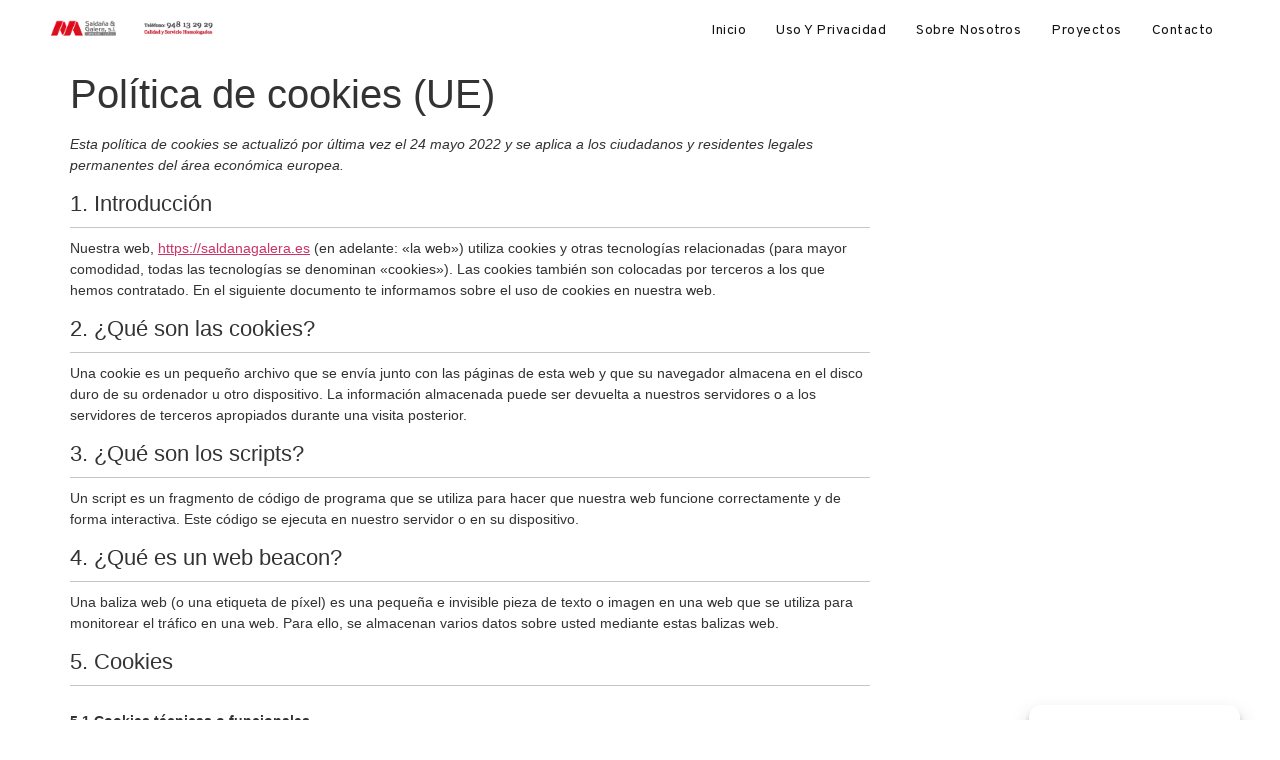

--- FILE ---
content_type: text/html; charset=UTF-8
request_url: https://saldanagalera.es/politica-de-cookies-ue/
body_size: 14837
content:
<!doctype html>
<html dir="ltr" lang="es" prefix="og: https://ogp.me/ns#">
<head>
	<meta charset="UTF-8">
	<meta name="viewport" content="width=device-width, initial-scale=1">
	<link rel="profile" href="https://gmpg.org/xfn/11">
	
		<!-- All in One SEO 4.6.8.1 - aioseo.com -->
		<meta name="robots" content="max-image-preview:large" />
		<link rel="canonical" href="https://saldanagalera.es/politica-de-cookies-ue/" />
		<meta name="generator" content="All in One SEO (AIOSEO) 4.6.8.1" />
		<meta property="og:locale" content="es_ES" />
		<meta property="og:site_name" content="Saldaña y Galera. Carpintería de aluminio; ventanas, puertas, cerramientos, locales comerciales, fachadas, cerramiento de balcones y mamparas de aluminio - Saldaña y Galera. Carpintería de aluminio, carpintería metálica, ventanas y puertas de aluminio en Pamplona, Navarra" />
		<meta property="og:type" content="article" />
		<meta property="og:title" content="Política de cookies (UE) - Saldaña y Galera. Carpintería de aluminio; ventanas, puertas, cerramientos, locales comerciales, fachadas, cerramiento de balcones y mamparas de aluminio" />
		<meta property="og:url" content="https://saldanagalera.es/politica-de-cookies-ue/" />
		<meta property="og:image" content="https://saldanagalera.es/wp-content/uploads/2023/08/logo_saldana.png" />
		<meta property="og:image:secure_url" content="https://saldanagalera.es/wp-content/uploads/2023/08/logo_saldana.png" />
		<meta property="og:image:width" content="853" />
		<meta property="og:image:height" content="115" />
		<meta property="article:published_time" content="2022-05-24T11:36:53+00:00" />
		<meta property="article:modified_time" content="2022-05-24T11:36:53+00:00" />
		<meta name="twitter:card" content="summary_large_image" />
		<meta name="twitter:title" content="Política de cookies (UE) - Saldaña y Galera. Carpintería de aluminio; ventanas, puertas, cerramientos, locales comerciales, fachadas, cerramiento de balcones y mamparas de aluminio" />
		<meta name="twitter:image" content="https://saldanagalera.es/wp-content/uploads/2023/08/logo_saldana.png" />
		<script type="application/ld+json" class="aioseo-schema">
			{"@context":"https:\/\/schema.org","@graph":[{"@type":"BreadcrumbList","@id":"https:\/\/saldanagalera.es\/politica-de-cookies-ue\/#breadcrumblist","itemListElement":[{"@type":"ListItem","@id":"https:\/\/saldanagalera.es\/#listItem","position":1,"name":"Hogar","item":"https:\/\/saldanagalera.es\/","nextItem":"https:\/\/saldanagalera.es\/politica-de-cookies-ue\/#listItem"},{"@type":"ListItem","@id":"https:\/\/saldanagalera.es\/politica-de-cookies-ue\/#listItem","position":2,"name":"Pol\u00edtica de cookies (UE)","previousItem":"https:\/\/saldanagalera.es\/#listItem"}]},{"@type":"Organization","@id":"https:\/\/saldanagalera.es\/#organization","name":"Salda\u00f1a y Galera. Carpinter\u00eda de aluminio; ventanas, puertas, cerramientos, locales comerciales, fachadas, cerramiento de balcones y mamparas de aluminio","description":"Salda\u00f1a y Galera. Carpinter\u00eda de aluminio, carpinter\u00eda met\u00e1lica, ventanas y puertas de aluminio en Pamplona, Navarra","url":"https:\/\/saldanagalera.es\/","logo":{"@type":"ImageObject","url":"https:\/\/saldanagalera.es\/wp-content\/uploads\/2023\/08\/logo_saldana.png","@id":"https:\/\/saldanagalera.es\/politica-de-cookies-ue\/#organizationLogo","width":853,"height":115},"image":{"@id":"https:\/\/saldanagalera.es\/politica-de-cookies-ue\/#organizationLogo"}},{"@type":"WebPage","@id":"https:\/\/saldanagalera.es\/politica-de-cookies-ue\/#webpage","url":"https:\/\/saldanagalera.es\/politica-de-cookies-ue\/","name":"Pol\u00edtica de cookies (UE) - Salda\u00f1a y Galera. Carpinter\u00eda de aluminio; ventanas, puertas, cerramientos, locales comerciales, fachadas, cerramiento de balcones y mamparas de aluminio","inLanguage":"es-ES","isPartOf":{"@id":"https:\/\/saldanagalera.es\/#website"},"breadcrumb":{"@id":"https:\/\/saldanagalera.es\/politica-de-cookies-ue\/#breadcrumblist"},"datePublished":"2022-05-24T11:36:53+00:00","dateModified":"2022-05-24T11:36:53+00:00"},{"@type":"WebSite","@id":"https:\/\/saldanagalera.es\/#website","url":"https:\/\/saldanagalera.es\/","name":"Salda\u00f1a y Galera. Carpinter\u00eda de aluminio; ventanas, puertas, cerramientos, locales comerciales, fachadas, cerramiento de balcones y mamparas de aluminio","description":"Salda\u00f1a y Galera. Carpinter\u00eda de aluminio, carpinter\u00eda met\u00e1lica, ventanas y puertas de aluminio en Pamplona, Navarra","inLanguage":"es-ES","publisher":{"@id":"https:\/\/saldanagalera.es\/#organization"}}]}
		</script>
		<!-- All in One SEO -->


	<!-- This site is optimized with the Yoast SEO plugin v18.9 - https://yoast.com/wordpress/plugins/seo/ -->
	<title>Política de cookies (UE) - Saldaña y Galera. Carpintería de aluminio; ventanas, puertas, cerramientos, locales comerciales, fachadas, cerramiento de balcones y mamparas de aluminio</title>
	<link rel="canonical" href="https://saldanagalera.es/politica-de-cookies-ue/" />
	<meta property="og:locale" content="es_ES" />
	<meta property="og:type" content="article" />
	<meta property="og:title" content="Política de cookies (UE) - Saldaña y Galera. Carpintería de aluminio; ventanas, puertas, cerramientos, locales comerciales, fachadas, cerramiento de balcones y mamparas de aluminio" />
	<meta property="og:url" content="https://saldanagalera.es/politica-de-cookies-ue/" />
	<meta property="og:site_name" content="Saldaña y Galera. Carpintería de aluminio; ventanas, puertas, cerramientos, locales comerciales, fachadas, cerramiento de balcones y mamparas de aluminio" />
	<meta name="twitter:card" content="summary" />
	<script type="application/ld+json" class="yoast-schema-graph">{"@context":"https://schema.org","@graph":[{"@type":"WebSite","@id":"https://saldanagalera.es/#website","url":"https://saldanagalera.es/","name":"Saldaña y Galera. Carpintería de aluminio; ventanas, puertas, cerramientos, locales comerciales, fachadas, cerramiento de balcones y mamparas de aluminio","description":"Saldaña y Galera. Carpintería de aluminio, carpintería metálica, ventanas y puertas de aluminio en Pamplona, Navarra","potentialAction":[{"@type":"SearchAction","target":{"@type":"EntryPoint","urlTemplate":"https://saldanagalera.es/?s={search_term_string}"},"query-input":"required name=search_term_string"}],"inLanguage":"es"},{"@type":"WebPage","@id":"https://saldanagalera.es/politica-de-cookies-ue/#webpage","url":"https://saldanagalera.es/politica-de-cookies-ue/","name":"Política de cookies (UE) - Saldaña y Galera. Carpintería de aluminio; ventanas, puertas, cerramientos, locales comerciales, fachadas, cerramiento de balcones y mamparas de aluminio","isPartOf":{"@id":"https://saldanagalera.es/#website"},"datePublished":"2022-05-24T11:36:53+00:00","dateModified":"2022-05-24T11:36:53+00:00","breadcrumb":{"@id":"https://saldanagalera.es/politica-de-cookies-ue/#breadcrumb"},"inLanguage":"es","potentialAction":[{"@type":"ReadAction","target":["https://saldanagalera.es/politica-de-cookies-ue/"]}]},{"@type":"BreadcrumbList","@id":"https://saldanagalera.es/politica-de-cookies-ue/#breadcrumb","itemListElement":[{"@type":"ListItem","position":1,"name":"Portada","item":"https://saldanagalera.es/"},{"@type":"ListItem","position":2,"name":"Política de cookies (UE)"}]}]}</script>
	<!-- / Yoast SEO plugin. -->


<link rel='dns-prefetch' href='//s.w.org' />
<link rel="alternate" type="application/rss+xml" title="Saldaña y Galera. Carpintería de aluminio; ventanas, puertas, cerramientos, locales comerciales, fachadas, cerramiento de balcones y mamparas de aluminio &raquo; Feed" href="https://saldanagalera.es/feed/" />
<link rel="alternate" type="application/rss+xml" title="Saldaña y Galera. Carpintería de aluminio; ventanas, puertas, cerramientos, locales comerciales, fachadas, cerramiento de balcones y mamparas de aluminio &raquo; Feed de los comentarios" href="https://saldanagalera.es/comments/feed/" />
<script>
window._wpemojiSettings = {"baseUrl":"https:\/\/s.w.org\/images\/core\/emoji\/13.1.0\/72x72\/","ext":".png","svgUrl":"https:\/\/s.w.org\/images\/core\/emoji\/13.1.0\/svg\/","svgExt":".svg","source":{"concatemoji":"https:\/\/saldanagalera.es\/wp-includes\/js\/wp-emoji-release.min.js?ver=5.9.12"}};
/*! This file is auto-generated */
!function(e,a,t){var n,r,o,i=a.createElement("canvas"),p=i.getContext&&i.getContext("2d");function s(e,t){var a=String.fromCharCode;p.clearRect(0,0,i.width,i.height),p.fillText(a.apply(this,e),0,0);e=i.toDataURL();return p.clearRect(0,0,i.width,i.height),p.fillText(a.apply(this,t),0,0),e===i.toDataURL()}function c(e){var t=a.createElement("script");t.src=e,t.defer=t.type="text/javascript",a.getElementsByTagName("head")[0].appendChild(t)}for(o=Array("flag","emoji"),t.supports={everything:!0,everythingExceptFlag:!0},r=0;r<o.length;r++)t.supports[o[r]]=function(e){if(!p||!p.fillText)return!1;switch(p.textBaseline="top",p.font="600 32px Arial",e){case"flag":return s([127987,65039,8205,9895,65039],[127987,65039,8203,9895,65039])?!1:!s([55356,56826,55356,56819],[55356,56826,8203,55356,56819])&&!s([55356,57332,56128,56423,56128,56418,56128,56421,56128,56430,56128,56423,56128,56447],[55356,57332,8203,56128,56423,8203,56128,56418,8203,56128,56421,8203,56128,56430,8203,56128,56423,8203,56128,56447]);case"emoji":return!s([10084,65039,8205,55357,56613],[10084,65039,8203,55357,56613])}return!1}(o[r]),t.supports.everything=t.supports.everything&&t.supports[o[r]],"flag"!==o[r]&&(t.supports.everythingExceptFlag=t.supports.everythingExceptFlag&&t.supports[o[r]]);t.supports.everythingExceptFlag=t.supports.everythingExceptFlag&&!t.supports.flag,t.DOMReady=!1,t.readyCallback=function(){t.DOMReady=!0},t.supports.everything||(n=function(){t.readyCallback()},a.addEventListener?(a.addEventListener("DOMContentLoaded",n,!1),e.addEventListener("load",n,!1)):(e.attachEvent("onload",n),a.attachEvent("onreadystatechange",function(){"complete"===a.readyState&&t.readyCallback()})),(n=t.source||{}).concatemoji?c(n.concatemoji):n.wpemoji&&n.twemoji&&(c(n.twemoji),c(n.wpemoji)))}(window,document,window._wpemojiSettings);
</script>
<style>
img.wp-smiley,
img.emoji {
	display: inline !important;
	border: none !important;
	box-shadow: none !important;
	height: 1em !important;
	width: 1em !important;
	margin: 0 0.07em !important;
	vertical-align: -0.1em !important;
	background: none !important;
	padding: 0 !important;
}
</style>
	<link rel='stylesheet' id='wp-block-library-css'  href='https://saldanagalera.es/wp-includes/css/dist/block-library/style.min.css?ver=5.9.12' media='all' />
<style id='global-styles-inline-css'>
body{--wp--preset--color--black: #000000;--wp--preset--color--cyan-bluish-gray: #abb8c3;--wp--preset--color--white: #ffffff;--wp--preset--color--pale-pink: #f78da7;--wp--preset--color--vivid-red: #cf2e2e;--wp--preset--color--luminous-vivid-orange: #ff6900;--wp--preset--color--luminous-vivid-amber: #fcb900;--wp--preset--color--light-green-cyan: #7bdcb5;--wp--preset--color--vivid-green-cyan: #00d084;--wp--preset--color--pale-cyan-blue: #8ed1fc;--wp--preset--color--vivid-cyan-blue: #0693e3;--wp--preset--color--vivid-purple: #9b51e0;--wp--preset--gradient--vivid-cyan-blue-to-vivid-purple: linear-gradient(135deg,rgba(6,147,227,1) 0%,rgb(155,81,224) 100%);--wp--preset--gradient--light-green-cyan-to-vivid-green-cyan: linear-gradient(135deg,rgb(122,220,180) 0%,rgb(0,208,130) 100%);--wp--preset--gradient--luminous-vivid-amber-to-luminous-vivid-orange: linear-gradient(135deg,rgba(252,185,0,1) 0%,rgba(255,105,0,1) 100%);--wp--preset--gradient--luminous-vivid-orange-to-vivid-red: linear-gradient(135deg,rgba(255,105,0,1) 0%,rgb(207,46,46) 100%);--wp--preset--gradient--very-light-gray-to-cyan-bluish-gray: linear-gradient(135deg,rgb(238,238,238) 0%,rgb(169,184,195) 100%);--wp--preset--gradient--cool-to-warm-spectrum: linear-gradient(135deg,rgb(74,234,220) 0%,rgb(151,120,209) 20%,rgb(207,42,186) 40%,rgb(238,44,130) 60%,rgb(251,105,98) 80%,rgb(254,248,76) 100%);--wp--preset--gradient--blush-light-purple: linear-gradient(135deg,rgb(255,206,236) 0%,rgb(152,150,240) 100%);--wp--preset--gradient--blush-bordeaux: linear-gradient(135deg,rgb(254,205,165) 0%,rgb(254,45,45) 50%,rgb(107,0,62) 100%);--wp--preset--gradient--luminous-dusk: linear-gradient(135deg,rgb(255,203,112) 0%,rgb(199,81,192) 50%,rgb(65,88,208) 100%);--wp--preset--gradient--pale-ocean: linear-gradient(135deg,rgb(255,245,203) 0%,rgb(182,227,212) 50%,rgb(51,167,181) 100%);--wp--preset--gradient--electric-grass: linear-gradient(135deg,rgb(202,248,128) 0%,rgb(113,206,126) 100%);--wp--preset--gradient--midnight: linear-gradient(135deg,rgb(2,3,129) 0%,rgb(40,116,252) 100%);--wp--preset--duotone--dark-grayscale: url('#wp-duotone-dark-grayscale');--wp--preset--duotone--grayscale: url('#wp-duotone-grayscale');--wp--preset--duotone--purple-yellow: url('#wp-duotone-purple-yellow');--wp--preset--duotone--blue-red: url('#wp-duotone-blue-red');--wp--preset--duotone--midnight: url('#wp-duotone-midnight');--wp--preset--duotone--magenta-yellow: url('#wp-duotone-magenta-yellow');--wp--preset--duotone--purple-green: url('#wp-duotone-purple-green');--wp--preset--duotone--blue-orange: url('#wp-duotone-blue-orange');--wp--preset--font-size--small: 13px;--wp--preset--font-size--medium: 20px;--wp--preset--font-size--large: 36px;--wp--preset--font-size--x-large: 42px;}.has-black-color{color: var(--wp--preset--color--black) !important;}.has-cyan-bluish-gray-color{color: var(--wp--preset--color--cyan-bluish-gray) !important;}.has-white-color{color: var(--wp--preset--color--white) !important;}.has-pale-pink-color{color: var(--wp--preset--color--pale-pink) !important;}.has-vivid-red-color{color: var(--wp--preset--color--vivid-red) !important;}.has-luminous-vivid-orange-color{color: var(--wp--preset--color--luminous-vivid-orange) !important;}.has-luminous-vivid-amber-color{color: var(--wp--preset--color--luminous-vivid-amber) !important;}.has-light-green-cyan-color{color: var(--wp--preset--color--light-green-cyan) !important;}.has-vivid-green-cyan-color{color: var(--wp--preset--color--vivid-green-cyan) !important;}.has-pale-cyan-blue-color{color: var(--wp--preset--color--pale-cyan-blue) !important;}.has-vivid-cyan-blue-color{color: var(--wp--preset--color--vivid-cyan-blue) !important;}.has-vivid-purple-color{color: var(--wp--preset--color--vivid-purple) !important;}.has-black-background-color{background-color: var(--wp--preset--color--black) !important;}.has-cyan-bluish-gray-background-color{background-color: var(--wp--preset--color--cyan-bluish-gray) !important;}.has-white-background-color{background-color: var(--wp--preset--color--white) !important;}.has-pale-pink-background-color{background-color: var(--wp--preset--color--pale-pink) !important;}.has-vivid-red-background-color{background-color: var(--wp--preset--color--vivid-red) !important;}.has-luminous-vivid-orange-background-color{background-color: var(--wp--preset--color--luminous-vivid-orange) !important;}.has-luminous-vivid-amber-background-color{background-color: var(--wp--preset--color--luminous-vivid-amber) !important;}.has-light-green-cyan-background-color{background-color: var(--wp--preset--color--light-green-cyan) !important;}.has-vivid-green-cyan-background-color{background-color: var(--wp--preset--color--vivid-green-cyan) !important;}.has-pale-cyan-blue-background-color{background-color: var(--wp--preset--color--pale-cyan-blue) !important;}.has-vivid-cyan-blue-background-color{background-color: var(--wp--preset--color--vivid-cyan-blue) !important;}.has-vivid-purple-background-color{background-color: var(--wp--preset--color--vivid-purple) !important;}.has-black-border-color{border-color: var(--wp--preset--color--black) !important;}.has-cyan-bluish-gray-border-color{border-color: var(--wp--preset--color--cyan-bluish-gray) !important;}.has-white-border-color{border-color: var(--wp--preset--color--white) !important;}.has-pale-pink-border-color{border-color: var(--wp--preset--color--pale-pink) !important;}.has-vivid-red-border-color{border-color: var(--wp--preset--color--vivid-red) !important;}.has-luminous-vivid-orange-border-color{border-color: var(--wp--preset--color--luminous-vivid-orange) !important;}.has-luminous-vivid-amber-border-color{border-color: var(--wp--preset--color--luminous-vivid-amber) !important;}.has-light-green-cyan-border-color{border-color: var(--wp--preset--color--light-green-cyan) !important;}.has-vivid-green-cyan-border-color{border-color: var(--wp--preset--color--vivid-green-cyan) !important;}.has-pale-cyan-blue-border-color{border-color: var(--wp--preset--color--pale-cyan-blue) !important;}.has-vivid-cyan-blue-border-color{border-color: var(--wp--preset--color--vivid-cyan-blue) !important;}.has-vivid-purple-border-color{border-color: var(--wp--preset--color--vivid-purple) !important;}.has-vivid-cyan-blue-to-vivid-purple-gradient-background{background: var(--wp--preset--gradient--vivid-cyan-blue-to-vivid-purple) !important;}.has-light-green-cyan-to-vivid-green-cyan-gradient-background{background: var(--wp--preset--gradient--light-green-cyan-to-vivid-green-cyan) !important;}.has-luminous-vivid-amber-to-luminous-vivid-orange-gradient-background{background: var(--wp--preset--gradient--luminous-vivid-amber-to-luminous-vivid-orange) !important;}.has-luminous-vivid-orange-to-vivid-red-gradient-background{background: var(--wp--preset--gradient--luminous-vivid-orange-to-vivid-red) !important;}.has-very-light-gray-to-cyan-bluish-gray-gradient-background{background: var(--wp--preset--gradient--very-light-gray-to-cyan-bluish-gray) !important;}.has-cool-to-warm-spectrum-gradient-background{background: var(--wp--preset--gradient--cool-to-warm-spectrum) !important;}.has-blush-light-purple-gradient-background{background: var(--wp--preset--gradient--blush-light-purple) !important;}.has-blush-bordeaux-gradient-background{background: var(--wp--preset--gradient--blush-bordeaux) !important;}.has-luminous-dusk-gradient-background{background: var(--wp--preset--gradient--luminous-dusk) !important;}.has-pale-ocean-gradient-background{background: var(--wp--preset--gradient--pale-ocean) !important;}.has-electric-grass-gradient-background{background: var(--wp--preset--gradient--electric-grass) !important;}.has-midnight-gradient-background{background: var(--wp--preset--gradient--midnight) !important;}.has-small-font-size{font-size: var(--wp--preset--font-size--small) !important;}.has-medium-font-size{font-size: var(--wp--preset--font-size--medium) !important;}.has-large-font-size{font-size: var(--wp--preset--font-size--large) !important;}.has-x-large-font-size{font-size: var(--wp--preset--font-size--x-large) !important;}
</style>
<link rel='stylesheet' id='cmplz-document-css'  href='https://saldanagalera.es/wp-content/plugins/complianz-gdpr/assets/css/document.min.css?ver=6.1.6.1' media='all' />
<link rel='stylesheet' id='cmplz-general-css'  href='https://saldanagalera.es/wp-content/plugins/complianz-gdpr/assets/css/cookieblocker.min.css?ver=6.1.6.1' media='all' />
<link rel='stylesheet' id='hello-elementor-css'  href='https://saldanagalera.es/wp-content/themes/hello-elementor/style.min.css?ver=2.8.1' media='all' />
<link rel='stylesheet' id='hello-elementor-theme-style-css'  href='https://saldanagalera.es/wp-content/themes/hello-elementor/theme.min.css?ver=2.8.1' media='all' />
<link rel='stylesheet' id='elementor-frontend-css'  href='https://saldanagalera.es/wp-content/plugins/elementor/assets/css/frontend-lite.min.css?ver=3.15.3' media='all' />
<link rel='stylesheet' id='elementor-post-833-css'  href='https://saldanagalera.es/wp-content/uploads/elementor/css/post-833.css?ver=1723624650' media='all' />
<link rel='stylesheet' id='google-fonts-1-css'  href='https://fonts.googleapis.com/css?family=Overpass%3A100%2C100italic%2C200%2C200italic%2C300%2C300italic%2C400%2C400italic%2C500%2C500italic%2C600%2C600italic%2C700%2C700italic%2C800%2C800italic%2C900%2C900italic%7COvo%3A100%2C100italic%2C200%2C200italic%2C300%2C300italic%2C400%2C400italic%2C500%2C500italic%2C600%2C600italic%2C700%2C700italic%2C800%2C800italic%2C900%2C900italic%7CPoppins%3A100%2C100italic%2C200%2C200italic%2C300%2C300italic%2C400%2C400italic%2C500%2C500italic%2C600%2C600italic%2C700%2C700italic%2C800%2C800italic%2C900%2C900italic%7CPadauk%3A100%2C100italic%2C200%2C200italic%2C300%2C300italic%2C400%2C400italic%2C500%2C500italic%2C600%2C600italic%2C700%2C700italic%2C800%2C800italic%2C900%2C900italic&#038;display=swap&#038;ver=5.9.12' media='all' />
<link rel="preconnect" href="https://fonts.gstatic.com/" crossorigin><script src='https://saldanagalera.es/wp-content/plugins/google-analytics-for-wordpress/assets/js/frontend-gtag.min.js?ver=9.11.1' id='monsterinsights-frontend-script-js'></script>
<script data-cfasync="false" data-wpfc-render="false" id='monsterinsights-frontend-script-js-extra'>var monsterinsights_frontend = {"js_events_tracking":"true","download_extensions":"doc,pdf,ppt,zip,xls,docx,pptx,xlsx","inbound_paths":"[{\"path\":\"\\\/go\\\/\",\"label\":\"affiliate\"},{\"path\":\"\\\/recommend\\\/\",\"label\":\"affiliate\"}]","home_url":"https:\/\/saldanagalera.es","hash_tracking":"false","v4_id":"G-TRTQNJT0L7"};</script>
<script src='https://saldanagalera.es/wp-includes/js/jquery/jquery.min.js?ver=3.6.0' id='jquery-core-js'></script>
<script src='https://saldanagalera.es/wp-includes/js/jquery/jquery-migrate.min.js?ver=3.3.2' id='jquery-migrate-js'></script>
<link rel="https://api.w.org/" href="https://saldanagalera.es/wp-json/" /><link rel="alternate" type="application/json" href="https://saldanagalera.es/wp-json/wp/v2/pages/817" /><link rel="EditURI" type="application/rsd+xml" title="RSD" href="https://saldanagalera.es/xmlrpc.php?rsd" />
<link rel="wlwmanifest" type="application/wlwmanifest+xml" href="https://saldanagalera.es/wp-includes/wlwmanifest.xml" /> 
<meta name="generator" content="WordPress 5.9.12" />
<link rel='shortlink' href='https://saldanagalera.es/?p=817' />
<link rel="alternate" type="application/json+oembed" href="https://saldanagalera.es/wp-json/oembed/1.0/embed?url=https%3A%2F%2Fsaldanagalera.es%2Fpolitica-de-cookies-ue%2F" />
<link rel="alternate" type="text/xml+oembed" href="https://saldanagalera.es/wp-json/oembed/1.0/embed?url=https%3A%2F%2Fsaldanagalera.es%2Fpolitica-de-cookies-ue%2F&#038;format=xml" />
<style>.cmplz-hidden{display:none!important;}</style><meta name="generator" content="Elementor 3.15.3; features: e_dom_optimization, e_optimized_assets_loading, e_optimized_css_loading, additional_custom_breakpoints; settings: css_print_method-external, google_font-enabled, font_display-swap">
<style id="wpforms-css-vars-root">
				:root {
					--wpforms-field-border-radius: 3px;
--wpforms-field-border-style: solid;
--wpforms-field-border-size: 1px;
--wpforms-field-background-color: #ffffff;
--wpforms-field-border-color: rgba( 0, 0, 0, 0.25 );
--wpforms-field-border-color-spare: rgba( 0, 0, 0, 0.25 );
--wpforms-field-text-color: rgba( 0, 0, 0, 0.7 );
--wpforms-field-menu-color: #ffffff;
--wpforms-label-color: rgba( 0, 0, 0, 0.85 );
--wpforms-label-sublabel-color: rgba( 0, 0, 0, 0.55 );
--wpforms-label-error-color: #d63637;
--wpforms-button-border-radius: 3px;
--wpforms-button-border-style: none;
--wpforms-button-border-size: 1px;
--wpforms-button-background-color: #066aab;
--wpforms-button-border-color: #066aab;
--wpforms-button-text-color: #ffffff;
--wpforms-page-break-color: #066aab;
--wpforms-background-image: none;
--wpforms-background-position: center center;
--wpforms-background-repeat: no-repeat;
--wpforms-background-size: cover;
--wpforms-background-width: 100px;
--wpforms-background-height: 100px;
--wpforms-background-color: rgba( 0, 0, 0, 0 );
--wpforms-background-url: none;
--wpforms-container-padding: 0px;
--wpforms-container-border-style: none;
--wpforms-container-border-width: 1px;
--wpforms-container-border-color: #000000;
--wpforms-container-border-radius: 3px;
--wpforms-field-size-input-height: 43px;
--wpforms-field-size-input-spacing: 15px;
--wpforms-field-size-font-size: 16px;
--wpforms-field-size-line-height: 19px;
--wpforms-field-size-padding-h: 14px;
--wpforms-field-size-checkbox-size: 16px;
--wpforms-field-size-sublabel-spacing: 5px;
--wpforms-field-size-icon-size: 1;
--wpforms-label-size-font-size: 16px;
--wpforms-label-size-line-height: 19px;
--wpforms-label-size-sublabel-font-size: 14px;
--wpforms-label-size-sublabel-line-height: 17px;
--wpforms-button-size-font-size: 17px;
--wpforms-button-size-height: 41px;
--wpforms-button-size-padding-h: 15px;
--wpforms-button-size-margin-top: 10px;
--wpforms-container-shadow-size-box-shadow: none;

				}
			</style></head>
<body data-cmplz=1 class="page-template-default page page-id-817 wp-custom-logo cmplz-document elementor-default elementor-kit-833">

<svg xmlns="http://www.w3.org/2000/svg" viewBox="0 0 0 0" width="0" height="0" focusable="false" role="none" style="visibility: hidden; position: absolute; left: -9999px; overflow: hidden;" ><defs><filter id="wp-duotone-dark-grayscale"><feColorMatrix color-interpolation-filters="sRGB" type="matrix" values=" .299 .587 .114 0 0 .299 .587 .114 0 0 .299 .587 .114 0 0 .299 .587 .114 0 0 " /><feComponentTransfer color-interpolation-filters="sRGB" ><feFuncR type="table" tableValues="0 0.49803921568627" /><feFuncG type="table" tableValues="0 0.49803921568627" /><feFuncB type="table" tableValues="0 0.49803921568627" /><feFuncA type="table" tableValues="1 1" /></feComponentTransfer><feComposite in2="SourceGraphic" operator="in" /></filter></defs></svg><svg xmlns="http://www.w3.org/2000/svg" viewBox="0 0 0 0" width="0" height="0" focusable="false" role="none" style="visibility: hidden; position: absolute; left: -9999px; overflow: hidden;" ><defs><filter id="wp-duotone-grayscale"><feColorMatrix color-interpolation-filters="sRGB" type="matrix" values=" .299 .587 .114 0 0 .299 .587 .114 0 0 .299 .587 .114 0 0 .299 .587 .114 0 0 " /><feComponentTransfer color-interpolation-filters="sRGB" ><feFuncR type="table" tableValues="0 1" /><feFuncG type="table" tableValues="0 1" /><feFuncB type="table" tableValues="0 1" /><feFuncA type="table" tableValues="1 1" /></feComponentTransfer><feComposite in2="SourceGraphic" operator="in" /></filter></defs></svg><svg xmlns="http://www.w3.org/2000/svg" viewBox="0 0 0 0" width="0" height="0" focusable="false" role="none" style="visibility: hidden; position: absolute; left: -9999px; overflow: hidden;" ><defs><filter id="wp-duotone-purple-yellow"><feColorMatrix color-interpolation-filters="sRGB" type="matrix" values=" .299 .587 .114 0 0 .299 .587 .114 0 0 .299 .587 .114 0 0 .299 .587 .114 0 0 " /><feComponentTransfer color-interpolation-filters="sRGB" ><feFuncR type="table" tableValues="0.54901960784314 0.98823529411765" /><feFuncG type="table" tableValues="0 1" /><feFuncB type="table" tableValues="0.71764705882353 0.25490196078431" /><feFuncA type="table" tableValues="1 1" /></feComponentTransfer><feComposite in2="SourceGraphic" operator="in" /></filter></defs></svg><svg xmlns="http://www.w3.org/2000/svg" viewBox="0 0 0 0" width="0" height="0" focusable="false" role="none" style="visibility: hidden; position: absolute; left: -9999px; overflow: hidden;" ><defs><filter id="wp-duotone-blue-red"><feColorMatrix color-interpolation-filters="sRGB" type="matrix" values=" .299 .587 .114 0 0 .299 .587 .114 0 0 .299 .587 .114 0 0 .299 .587 .114 0 0 " /><feComponentTransfer color-interpolation-filters="sRGB" ><feFuncR type="table" tableValues="0 1" /><feFuncG type="table" tableValues="0 0.27843137254902" /><feFuncB type="table" tableValues="0.5921568627451 0.27843137254902" /><feFuncA type="table" tableValues="1 1" /></feComponentTransfer><feComposite in2="SourceGraphic" operator="in" /></filter></defs></svg><svg xmlns="http://www.w3.org/2000/svg" viewBox="0 0 0 0" width="0" height="0" focusable="false" role="none" style="visibility: hidden; position: absolute; left: -9999px; overflow: hidden;" ><defs><filter id="wp-duotone-midnight"><feColorMatrix color-interpolation-filters="sRGB" type="matrix" values=" .299 .587 .114 0 0 .299 .587 .114 0 0 .299 .587 .114 0 0 .299 .587 .114 0 0 " /><feComponentTransfer color-interpolation-filters="sRGB" ><feFuncR type="table" tableValues="0 0" /><feFuncG type="table" tableValues="0 0.64705882352941" /><feFuncB type="table" tableValues="0 1" /><feFuncA type="table" tableValues="1 1" /></feComponentTransfer><feComposite in2="SourceGraphic" operator="in" /></filter></defs></svg><svg xmlns="http://www.w3.org/2000/svg" viewBox="0 0 0 0" width="0" height="0" focusable="false" role="none" style="visibility: hidden; position: absolute; left: -9999px; overflow: hidden;" ><defs><filter id="wp-duotone-magenta-yellow"><feColorMatrix color-interpolation-filters="sRGB" type="matrix" values=" .299 .587 .114 0 0 .299 .587 .114 0 0 .299 .587 .114 0 0 .299 .587 .114 0 0 " /><feComponentTransfer color-interpolation-filters="sRGB" ><feFuncR type="table" tableValues="0.78039215686275 1" /><feFuncG type="table" tableValues="0 0.94901960784314" /><feFuncB type="table" tableValues="0.35294117647059 0.47058823529412" /><feFuncA type="table" tableValues="1 1" /></feComponentTransfer><feComposite in2="SourceGraphic" operator="in" /></filter></defs></svg><svg xmlns="http://www.w3.org/2000/svg" viewBox="0 0 0 0" width="0" height="0" focusable="false" role="none" style="visibility: hidden; position: absolute; left: -9999px; overflow: hidden;" ><defs><filter id="wp-duotone-purple-green"><feColorMatrix color-interpolation-filters="sRGB" type="matrix" values=" .299 .587 .114 0 0 .299 .587 .114 0 0 .299 .587 .114 0 0 .299 .587 .114 0 0 " /><feComponentTransfer color-interpolation-filters="sRGB" ><feFuncR type="table" tableValues="0.65098039215686 0.40392156862745" /><feFuncG type="table" tableValues="0 1" /><feFuncB type="table" tableValues="0.44705882352941 0.4" /><feFuncA type="table" tableValues="1 1" /></feComponentTransfer><feComposite in2="SourceGraphic" operator="in" /></filter></defs></svg><svg xmlns="http://www.w3.org/2000/svg" viewBox="0 0 0 0" width="0" height="0" focusable="false" role="none" style="visibility: hidden; position: absolute; left: -9999px; overflow: hidden;" ><defs><filter id="wp-duotone-blue-orange"><feColorMatrix color-interpolation-filters="sRGB" type="matrix" values=" .299 .587 .114 0 0 .299 .587 .114 0 0 .299 .587 .114 0 0 .299 .587 .114 0 0 " /><feComponentTransfer color-interpolation-filters="sRGB" ><feFuncR type="table" tableValues="0.098039215686275 1" /><feFuncG type="table" tableValues="0 0.66274509803922" /><feFuncB type="table" tableValues="0.84705882352941 0.41960784313725" /><feFuncA type="table" tableValues="1 1" /></feComponentTransfer><feComposite in2="SourceGraphic" operator="in" /></filter></defs></svg>
<a class="skip-link screen-reader-text" href="#content">Ir al contenido</a>

<header id="site-header" class="site-header dynamic-header menu-dropdown-tablet" role="banner">
	<div class="header-inner">
		<div class="site-branding show-logo">
							<div class="site-logo show">
					<a href="https://saldanagalera.es/" class="custom-logo-link" rel="home"><img width="853" height="115" src="https://saldanagalera.es/wp-content/uploads/2023/08/logo_saldana.png" class="custom-logo" alt="Saldaña y Galera. Carpintería de aluminio; ventanas, puertas, cerramientos, locales comerciales, fachadas, cerramiento de balcones y mamparas de aluminio" srcset="https://saldanagalera.es/wp-content/uploads/2023/08/logo_saldana.png 853w, https://saldanagalera.es/wp-content/uploads/2023/08/logo_saldana-300x40.png 300w, https://saldanagalera.es/wp-content/uploads/2023/08/logo_saldana-768x104.png 768w" sizes="(max-width: 853px) 100vw, 853px" /></a>				</div>
					</div>

					<nav class="site-navigation show">
				<div class="menu-menu-1-container"><ul id="menu-menu-1" class="menu"><li id="menu-item-897" class="menu-item menu-item-type-post_type menu-item-object-page menu-item-home menu-item-897"><a href="https://saldanagalera.es/">Inicio</a></li>
<li id="menu-item-901" class="menu-item menu-item-type-post_type menu-item-object-page menu-item-901"><a href="https://saldanagalera.es/uso-y-privacidad/">Uso y Privacidad</a></li>
<li id="menu-item-898" class="menu-item menu-item-type-post_type menu-item-object-page menu-item-898"><a href="https://saldanagalera.es/about-us/">Sobre nosotros</a></li>
<li id="menu-item-900" class="menu-item menu-item-type-post_type menu-item-object-page menu-item-900"><a href="https://saldanagalera.es/gallery/">Proyectos</a></li>
<li id="menu-item-899" class="menu-item menu-item-type-post_type menu-item-object-page menu-item-899"><a href="https://saldanagalera.es/contacto-2/">Contacto</a></li>
</ul></div>			</nav>
			<div class="site-navigation-toggle-holder show">
				<div class="site-navigation-toggle" role="button" tabindex="0">
					<i class="eicon-menu-bar" aria-hidden="true"></i>
					<span class="screen-reader-text">Menú</span>
				</div>
			</div>
			<nav class="site-navigation-dropdown show">
				<div class="menu-menu-1-container"><ul id="menu-menu-1" class="menu"><li id="menu-item-897" class="menu-item menu-item-type-post_type menu-item-object-page menu-item-home menu-item-897"><a href="https://saldanagalera.es/">Inicio</a></li>
<li id="menu-item-901" class="menu-item menu-item-type-post_type menu-item-object-page menu-item-901"><a href="https://saldanagalera.es/uso-y-privacidad/">Uso y Privacidad</a></li>
<li id="menu-item-898" class="menu-item menu-item-type-post_type menu-item-object-page menu-item-898"><a href="https://saldanagalera.es/about-us/">Sobre nosotros</a></li>
<li id="menu-item-900" class="menu-item menu-item-type-post_type menu-item-object-page menu-item-900"><a href="https://saldanagalera.es/gallery/">Proyectos</a></li>
<li id="menu-item-899" class="menu-item menu-item-type-post_type menu-item-object-page menu-item-899"><a href="https://saldanagalera.es/contacto-2/">Contacto</a></li>
</ul></div>			</nav>
			</div>
</header>

<main id="content" class="site-main post-817 page type-page status-publish hentry">

			<header class="page-header">
			<h1 class="entry-title">Política de cookies (UE)</h1>		</header>
	
	<div class="page-content">
		
<!-- Legal document generated by Complianz | GDPR/CCPA Cookie Consent https://wordpress.org/plugins/complianz-gdpr -->
<div id="cmplz-document" class="cmplz-document cookie-statement"><p><i>Esta política de cookies se actualizó por última vez el 24 mayo 2022 y se aplica a los ciudadanos y residentes legales permanentes del área económica europea.</i><br></p><h2>1. Introducción</h2><p>Nuestra web, <a href="https://saldanagalera.es">https://saldanagalera.es</a> (en adelante: «la web») utiliza cookies y otras tecnologías relacionadas (para mayor comodidad, todas las tecnologías se denominan «cookies»). Las cookies también son colocadas por terceros a los que hemos contratado. En el siguiente documento te informamos sobre el uso de cookies en nuestra web.</p><h2>2. ¿Qué son las cookies?</h2><p>Una cookie es un pequeño archivo que se envía junto con las páginas de esta web y que su navegador almacena en el disco duro de su ordenador u otro dispositivo. La información almacenada puede ser devuelta a nuestros servidores o a los servidores de terceros apropiados durante una visita posterior.</p><h2>3. ¿Qué son los scripts?</h2><p>Un script es un fragmento de código de programa que se utiliza para hacer que nuestra web funcione correctamente y de forma interactiva. Este código se ejecuta en nuestro servidor o en su dispositivo.</p><h2>4. ¿Qué es un web beacon?</h2><p>Una baliza web (o una etiqueta de píxel) es una pequeña e invisible pieza de texto o imagen en una web que se utiliza para monitorear el tráfico en una web. Para ello, se almacenan varios datos sobre usted mediante estas balizas web.</p><h2>5. Cookies</h2><p class="cmplz-subtitle">5.1 Cookies técnicas o funcionales</p><p>Algunas cookies aseguran que ciertas partes de la web funcionen correctamente y que tus preferencias de usuario sigan recordándose. Al colocar cookies funcionales, te facilitamos la visita a nuestra web. De esta manera, no necesitas introducir repetidamente la misma información cuando visitas nuestra web y, por ejemplo, los artículos permanecen en tu cesta de la compra hasta que hayas pagado. Podemos colocar estas cookies sin tu consentimiento.</p><p class="cmplz-subtitle">5.2 Cookies de Marketing/Seguimiento</p><p>Las cookies de marketing/seguimiento son cookies, o cualquier otra forma de almacenamiento local, usadas para crear perfiles de usuario para mostrar publicidad o para hacer el seguimiento del usuario en esta web o en varias webs con fines de marketing similares.</p><p class="cmplz-subtitle">5.3 Botones de medios sociales</p><p>En nuestra web hemos incluidos botones para  promocionar páginas (p. ej. «me gusta», «pin») o compartirlas (p. ej. «tuitear») en redes sociales como . Estos botones funcionan usando código de  ellos mismos. Este código incrusta cookies. Estos botones de redes sociales pueden almacenar y procesar cierta información, de esta manera puede ser mostrado un anuncio personalizado.</p><p>Por favor lea la política de privacidad de estas redes sociales (que puede cambiar frecuentemente) para saber que hacen con sus datos (personales) que procesan usando estas cookies. Los datos que reciben son anonimizados lo máximo posible.  están ubicados en los Estados Unidos.</p><h2>6. Cookies usadas</h2><div id="cmplz-cookies-overview"><details class="cmplz-dropdown cmplz-service-desc cmplz-dropdown-cookiepolicy ">
	<summary class="cmplz-service-header"><div>
		<h3>Enfold</h3>
		<p>Propósito pendiente de investigación</p>
		<input type="checkbox" class="cmplz-accept-service cmplz-hidden" data-service="enfold" data-category="functional"></div>
	</summary>
	<div class="cmplz-service-description">
		<h4>Uso</h4>
		<p>Usamos Enfold para creación de contenido. <a target="_blank" rel="noopener noreferrer nofollow" href="https://cookiedatabase.org/service/enfold/">Leer más</a></p>
	</div>
	<div class="cmplz-sharing-data">
		<h4>Compartir datos</h4>
		<p>Estos datos no se comparten con terceros.</p>
	</div>
	<div class="cookies-per-purpose">
    <div class="purpose"><h4>Propósito pendiente de investigación</h4></div>
    <div class="name-header">
	<h5>Nombre</h5>
</div>
<div class="name"><a target="_blank" rel="noopener noreferrer nofollow" href="https://cookiedatabase.org/cookie/enfold/avia_post_0_/">avia_post_0_*</a></div>
<div class="retention-header">
	<h5>Caducidad</h5>
</div>
<div class="retention"></div>
<div class="function-header">
	<h5>Función</h5>
</div>
<div class="function"></div>

</div>
</details>
<details class="cmplz-dropdown cmplz-service-desc cmplz-dropdown-cookiepolicy ">
	<summary class="cmplz-service-header"><div>
		<h3>Google Fonts</h3>
		<p>Marketing/Seguimiento</p>
		<input type="checkbox" class="cmplz-accept-service cmplz-hidden" data-service="google-fonts" data-category="functional"></div>
	</summary>
	<div class="cmplz-service-description">
		<h4>Uso</h4>
		<p>Usamos Google Fonts para mostrar fuentes web. <a target="_blank" rel="noopener noreferrer nofollow" href="https://cookiedatabase.org/service/google-fonts/">Leer más</a></p>
	</div>
	<div class="cmplz-sharing-data">
		<h4>Compartir datos</h4>
		<p>Para más información, por favor, lee la <a target="_blank" rel="noopener noreferrer nofollow" href="https://policies.google.com/privacy">política de privacidad de Google Fonts</a>.</p>
	</div>
	<div class="cookies-per-purpose">
    <div class="purpose"><h4>Marketing/Seguimiento</h4></div>
    <div class="name-header">
	<h5>Nombre</h5>
</div>
<div class="name"><a target="_blank" rel="noopener noreferrer nofollow" href="https://cookiedatabase.org/cookie/google-fonts/tcb_google_fonts/">Google Fonts API</a></div>
<div class="retention-header">
	<h5>Caducidad</h5>
</div>
<div class="retention">nada</div>
<div class="function-header">
	<h5>Función</h5>
</div>
<div class="function">Solicitar la dirección IP del usuario</div>

</div>
</details>
<details class="cmplz-dropdown cmplz-service-desc cmplz-dropdown-cookiepolicy ">
	<summary class="cmplz-service-header"><div>
		<h3>Google reCAPTCHA</h3>
		<p>Marketing/Seguimiento</p>
		<input type="checkbox" class="cmplz-accept-service cmplz-hidden" data-service="google-recaptcha" data-category="functional"></div>
	</summary>
	<div class="cmplz-service-description">
		<h4>Uso</h4>
		<p>Usamos Google reCAPTCHA para prevención de spam. <a target="_blank" rel="noopener noreferrer nofollow" href="https://cookiedatabase.org/service/google-recaptcha/">Leer más</a></p>
	</div>
	<div class="cmplz-sharing-data">
		<h4>Compartir datos</h4>
		<p>Para más información, por favor, lee la <a target="_blank" rel="noopener noreferrer nofollow" href="https://policies.google.com/privacy">política de privacidad de Google reCAPTCHA</a>.</p>
	</div>
	<div class="cookies-per-purpose">
    <div class="purpose"><h4>Marketing/Seguimiento</h4></div>
    <div class="name-header">
	<h5>Nombre</h5>
</div>
<div class="name"><a target="_blank" rel="noopener noreferrer nofollow" href="https://cookiedatabase.org/cookie/google-recaptcha/rcc/">rc::c</a></div>
<div class="retention-header">
	<h5>Caducidad</h5>
</div>
<div class="retention">sesión</div>
<div class="function-header">
	<h5>Función</h5>
</div>
<div class="function">Filtrar solicitudes de bots</div>
<div class="name-header">
	<h5>Nombre</h5>
</div>
<div class="name"><a target="_blank" rel="noopener noreferrer nofollow" href="https://cookiedatabase.org/cookie/google-recaptcha/rcb/">rc::b</a></div>
<div class="retention-header">
	<h5>Caducidad</h5>
</div>
<div class="retention">sesión</div>
<div class="function-header">
	<h5>Función</h5>
</div>
<div class="function">Filtrar solicitudes de bots</div>
<div class="name-header">
	<h5>Nombre</h5>
</div>
<div class="name"><a target="_blank" rel="noopener noreferrer nofollow" href="https://cookiedatabase.org/cookie/google-recaptcha/rca/">rc::a</a></div>
<div class="retention-header">
	<h5>Caducidad</h5>
</div>
<div class="retention">persistente</div>
<div class="function-header">
	<h5>Función</h5>
</div>
<div class="function">Filtrar solicitudes de bots</div>

</div>
</details>
<details class="cmplz-dropdown cmplz-service-desc cmplz-dropdown-cookiepolicy ">
	<summary class="cmplz-service-header"><div>
		<h3>Google Maps</h3>
		<p>Marketing/Seguimiento</p>
		<input type="checkbox" class="cmplz-accept-service cmplz-hidden" data-service="google-maps" data-category="functional"></div>
	</summary>
	<div class="cmplz-service-description">
		<h4>Uso</h4>
		<p>Usamos Google Maps para mostrar mapas. <a target="_blank" rel="noopener noreferrer nofollow" href="https://cookiedatabase.org/service/google-maps/">Leer más</a></p>
	</div>
	<div class="cmplz-sharing-data">
		<h4>Compartir datos</h4>
		<p>Para más información, por favor, lee la <a target="_blank" rel="noopener noreferrer nofollow" href="https://policies.google.com/privacy">política de privacidad de Google Maps</a>.</p>
	</div>
	<div class="cookies-per-purpose">
    <div class="purpose"><h4>Marketing/Seguimiento</h4></div>
    <div class="name-header">
	<h5>Nombre</h5>
</div>
<div class="name"><a target="_blank" rel="noopener noreferrer nofollow" href="https://cookiedatabase.org/cookie/google-maps/google-maps-api/">Google Maps API</a></div>
<div class="retention-header">
	<h5>Caducidad</h5>
</div>
<div class="retention">nada</div>
<div class="function-header">
	<h5>Función</h5>
</div>
<div class="function">Solicitar la dirección IP del usuario</div>

</div>
</details>
<details class="cmplz-dropdown cmplz-service-desc cmplz-dropdown-cookiepolicy ">
	<summary class="cmplz-service-header"><div>
		<h3>Varios</h3>
		<p>Propósito pendiente de investigación</p>
		<input type="checkbox" class="cmplz-accept-service cmplz-hidden" data-service="varios" data-category="functional"></div>
	</summary>
	<div class="cmplz-service-description">
		<h4>Uso</h4>
		<p></p>
	</div>
	<div class="cmplz-sharing-data">
		<h4>Compartir datos</h4>
		<p>El intercambio de datos está pendiente de investigación</p>
	</div>
	<div class="cookies-per-purpose">
    <div class="purpose"><h4>Propósito pendiente de investigación</h4></div>
    <div class="name-header">
	<h5>Nombre</h5>
</div>
<div class="name"><a target="_blank" rel="noopener noreferrer nofollow" href="https://cookiedatabase.org/cookie/unknown-service/aviaenfold/">aviaenfold*</a></div>
<div class="retention-header">
	<h5>Caducidad</h5>
</div>
<div class="retention"></div>
<div class="function-header">
	<h5>Función</h5>
</div>
<div class="function"></div>
<div class="name-header">
	<h5>Nombre</h5>
</div>
<div class="name">aviaCookieConsent</div>
<div class="retention-header">
	<h5>Caducidad</h5>
</div>
<div class="retention"></div>
<div class="function-header">
	<h5>Función</h5>
</div>
<div class="function"></div>
<div class="name-header">
	<h5>Nombre</h5>
</div>
<div class="name">aviaPrivacyRefuseCookiesHideBar</div>
<div class="retention-header">
	<h5>Caducidad</h5>
</div>
<div class="retention"></div>
<div class="function-header">
	<h5>Función</h5>
</div>
<div class="function"></div>
<div class="name-header">
	<h5>Nombre</h5>
</div>
<div class="name">aviaPrivacyEssentialCookiesEnabled</div>
<div class="retention-header">
	<h5>Caducidad</h5>
</div>
<div class="retention"></div>
<div class="function-header">
	<h5>Función</h5>
</div>
<div class="function"></div>
<div class="name-header">
	<h5>Nombre</h5>
</div>
<div class="name">cmplz_consenttype</div>
<div class="retention-header">
	<h5>Caducidad</h5>
</div>
<div class="retention">365 días</div>
<div class="function-header">
	<h5>Función</h5>
</div>
<div class="function"></div>
<div class="name-header">
	<h5>Nombre</h5>
</div>
<div class="name">cmplz_banner-status</div>
<div class="retention-header">
	<h5>Caducidad</h5>
</div>
<div class="retention">365 días</div>
<div class="function-header">
	<h5>Función</h5>
</div>
<div class="function"></div>
<div class="name-header">
	<h5>Nombre</h5>
</div>
<div class="name">wp_lang</div>
<div class="retention-header">
	<h5>Caducidad</h5>
</div>
<div class="retention"></div>
<div class="function-header">
	<h5>Función</h5>
</div>
<div class="function"></div>
<div class="name-header">
	<h5>Nombre</h5>
</div>
<div class="name">itsec-hb-login-31ae5bdaf95cf3a5e23efd9927fc083b</div>
<div class="retention-header">
	<h5>Caducidad</h5>
</div>
<div class="retention"></div>
<div class="function-header">
	<h5>Función</h5>
</div>
<div class="function"></div>
<div class="name-header">
	<h5>Nombre</h5>
</div>
<div class="name">e_event-tracker</div>
<div class="retention-header">
	<h5>Caducidad</h5>
</div>
<div class="retention"></div>
<div class="function-header">
	<h5>Función</h5>
</div>
<div class="function"></div>
<div class="name-header">
	<h5>Nombre</h5>
</div>
<div class="name">e_globals</div>
<div class="retention-header">
	<h5>Caducidad</h5>
</div>
<div class="retention"></div>
<div class="function-header">
	<h5>Función</h5>
</div>
<div class="function"></div>
<div class="name-header">
	<h5>Nombre</h5>
</div>
<div class="name">e_kit-elements-defaults</div>
<div class="retention-header">
	<h5>Caducidad</h5>
</div>
<div class="retention"></div>
<div class="function-header">
	<h5>Función</h5>
</div>
<div class="function"></div>
<div class="name-header">
	<h5>Nombre</h5>
</div>
<div class="name">elementor</div>
<div class="retention-header">
	<h5>Caducidad</h5>
</div>
<div class="retention"></div>
<div class="function-header">
	<h5>Función</h5>
</div>
<div class="function"></div>
<div class="name-header">
	<h5>Nombre</h5>
</div>
<div class="name">cmplz_consented_services</div>
<div class="retention-header">
	<h5>Caducidad</h5>
</div>
<div class="retention">365 días</div>
<div class="function-header">
	<h5>Función</h5>
</div>
<div class="function"></div>
<div class="name-header">
	<h5>Nombre</h5>
</div>
<div class="name">cmplz_functional</div>
<div class="retention-header">
	<h5>Caducidad</h5>
</div>
<div class="retention">365 días</div>
<div class="function-header">
	<h5>Función</h5>
</div>
<div class="function"></div>
<div class="name-header">
	<h5>Nombre</h5>
</div>
<div class="name">cmplz_marketing</div>
<div class="retention-header">
	<h5>Caducidad</h5>
</div>
<div class="retention">365 días</div>
<div class="function-header">
	<h5>Función</h5>
</div>
<div class="function"></div>
<div class="name-header">
	<h5>Nombre</h5>
</div>
<div class="name">cmplz_policy_id</div>
<div class="retention-header">
	<h5>Caducidad</h5>
</div>
<div class="retention">365 días</div>
<div class="function-header">
	<h5>Función</h5>
</div>
<div class="function"></div>
<div class="name-header">
	<h5>Nombre</h5>
</div>
<div class="name">cmplz_preferences</div>
<div class="retention-header">
	<h5>Caducidad</h5>
</div>
<div class="retention">365 días</div>
<div class="function-header">
	<h5>Función</h5>
</div>
<div class="function"></div>
<div class="name-header">
	<h5>Nombre</h5>
</div>
<div class="name">cmplz_statistics</div>
<div class="retention-header">
	<h5>Caducidad</h5>
</div>
<div class="retention">365 días</div>
<div class="function-header">
	<h5>Función</h5>
</div>
<div class="function"></div>
<div class="name-header">
	<h5>Nombre</h5>
</div>
<div class="name">cmplz_toggle_data_id_4</div>
<div class="retention-header">
	<h5>Caducidad</h5>
</div>
<div class="retention">365 días</div>
<div class="function-header">
	<h5>Función</h5>
</div>
<div class="function"></div>
<div class="name-header">
	<h5>Nombre</h5>
</div>
<div class="name">cmplz_toggle_data_id_0</div>
<div class="retention-header">
	<h5>Caducidad</h5>
</div>
<div class="retention">365 días</div>
<div class="function-header">
	<h5>Función</h5>
</div>
<div class="function"></div>
<div class="name-header">
	<h5>Nombre</h5>
</div>
<div class="name">cmplzFormValues</div>
<div class="retention-header">
	<h5>Caducidad</h5>
</div>
<div class="retention">365 días</div>
<div class="function-header">
	<h5>Función</h5>
</div>
<div class="function"></div>
<div class="name-header">
	<h5>Nombre</h5>
</div>
<div class="name">cmplz_toggle_data_id_1</div>
<div class="retention-header">
	<h5>Caducidad</h5>
</div>
<div class="retention">365 días</div>
<div class="function-header">
	<h5>Función</h5>
</div>
<div class="function"></div>
<div class="name-header">
	<h5>Nombre</h5>
</div>
<div class="name">cmplzDashboardDefaultsSet</div>
<div class="retention-header">
	<h5>Caducidad</h5>
</div>
<div class="retention">365 días</div>
<div class="function-header">
	<h5>Función</h5>
</div>
<div class="function"></div>
<div class="name-header">
	<h5>Nombre</h5>
</div>
<div class="name">cmplz_layout</div>
<div class="retention-header">
	<h5>Caducidad</h5>
</div>
<div class="retention">365 días</div>
<div class="function-header">
	<h5>Función</h5>
</div>
<div class="function"></div>
<div class="name-header">
	<h5>Nombre</h5>
</div>
<div class="name">cmplz_toggle_data_id_2</div>
<div class="retention-header">
	<h5>Caducidad</h5>
</div>
<div class="retention">365 días</div>
<div class="function-header">
	<h5>Función</h5>
</div>
<div class="function"></div>
<div class="name-header">
	<h5>Nombre</h5>
</div>
<div class="name">cmplz_toggle_data_id_3</div>
<div class="retention-header">
	<h5>Caducidad</h5>
</div>
<div class="retention">365 días</div>
<div class="function-header">
	<h5>Función</h5>
</div>
<div class="function"></div>

</div>
</details>
</div><h2>7. Consentimiento</h2><p>Cuando visites nuestra web por primera vez, te mostraremos una ventana emergente con una explicación sobre las cookies. Tan pronto como hagas clic en «Guardar preferencias», aceptas que usemos las categorías de cookies y plugins que has seleccionado en la ventana emergente, tal y como se describe en esta política de cookies. Puedes desactivar el uso de cookies a través de tu navegador, pero, por favor, ten en cuenta que nuestra web puede dejar de funcionar correctamente.</p><p class="cmplz-subtitle">7.1 Gestiona tus ajustes de consentimiento</p><div id="cmplz-manage-consent-container-nojavascript">Has cargado la política de cookies sin compatibilidad con JavaScript.&nbsp;En AMP, puedes utilizar el botón de gestionar el consentimiento en la parte inferior de la página.</div><div id="cmplz-manage-consent-container" name="cmplz-manage-consent-container" class="cmplz-manage-consent-container"></div>&nbsp;<h2>8. Tus derechos con respecto a los datos personales</h2><p>Tienes los siguientes derechos con respecto a tus datos personales:</p><ul>
                    <li>Tiene derecho a saber por qué se necesitan tus datos personales, qué sucederá con ellos y durante cuánto tiempo se conservarán.</li>
                    <li>Derecho de acceso: tienes derecho a acceder a tus datos personales que conocemos.</li>
                    <li>Derecho de rectificación: tienes derecho a completar, rectificar, borrar o bloquear tus datos personales cuando lo desees.</li>
                    <li>Si nos das tu consentimiento para procesar tus datos, tienes derecho a revocar dicho consentimiento y a que se eliminen tus datos personales.</li>
                    <li>Derecho de cesión de tus datos: tienes derecho a solicitar todos tus datos personales al responsable del tratamiento y a transferirlos íntegramente a otro responsable del tratamiento.</li>
                    <li>Derecho de oposición: puedes oponerte al tratamiento de tus datos. Nosotros cumplimos con esto, a menos que existan motivos justificados para el procesamiento.</li>
                </ul>&nbsp;<p>Para ejercer estos derechos, por favor, contacta con nosotros. Por favor, consulta los detalles de contacto en la parte inferior de esta política de cookies. Si tienes alguna queja sobre cómo gestionamos tus datos, nos gustaría que nos la hicieras saber, pero también tienes derecho a enviar una queja a la autoridad supervisora (la autoridad de protección de datos).</p><h2>9. Activación/desactivación y eliminación de cookies</h2><p>Puedes utilizar tu navegador de Internet para eliminar las cookies de forma automática o manual. También puedes especificar que ciertas cookies no pueden ser colocadas. Otra opción es cambiar los ajustes de tu navegador de Internet para que recibas un mensaje cada vez que se coloca una cookie. Para obtener más información sobre estas opciones, consulta las instrucciones de la sección «Ayuda» de tu navegador.</p><p>Ten en cuenta que nuestra web puede no funcionar correctamente si todas las cookies están desactivadas. Si borras las cookies de tu navegador, se volverán a colocar después de tu consentimiento cuando vuelvas a visitar nuestras webs.</p><h2>10. Datos de contacto</h2><p>Para preguntas y/o comentarios sobre nuestra política de cookies y esta declaración, por favor, contacta con nosotros usando los siguientes datos de contacto:</p><p>SALDAÑA GALERA S.L.<br>
                    CTRA. ANSOAIN No 13 B – 31013 ANSOAIN (NAVARRA)<br>
                    España<br>
                    Web: <a href="https://saldanagalera.es">https://saldanagalera.es</a> <br>
                    Correo electrónico: <span class="cmplz-obfuscate">&#x73;e&#x2e;&#097;rel&#x61;g&#x61;na&#x64;&#x6c;as&#x40;eti&#x61;&#109;</span> <br>
                    Número de teléfono: 948132929<br></p><p>Esta política de cookies ha sido sincronizada con <a href="https://cookiedatabase.org/" target="_blank">cookiedatabase.org</a> el 24 mayo 2022</p></div>		<div class="post-tags">
					</div>
			</div>

	
</main>

	<footer id="site-footer" class="site-footer dynamic-footer footer-stacked footer-has-copyright" role="contentinfo">
	<div class="footer-inner">
		<div class="site-branding show-logo">
							<div class="site-logo hide">
					<a href="https://saldanagalera.es/" class="custom-logo-link" rel="home"><img width="853" height="115" src="https://saldanagalera.es/wp-content/uploads/2023/08/logo_saldana.png" class="custom-logo" alt="Saldaña y Galera. Carpintería de aluminio; ventanas, puertas, cerramientos, locales comerciales, fachadas, cerramiento de balcones y mamparas de aluminio" srcset="https://saldanagalera.es/wp-content/uploads/2023/08/logo_saldana.png 853w, https://saldanagalera.es/wp-content/uploads/2023/08/logo_saldana-300x40.png 300w, https://saldanagalera.es/wp-content/uploads/2023/08/logo_saldana-768x104.png 768w" sizes="(max-width: 853px) 100vw, 853px" /></a>				</div>
							<p class="site-description hide">
					Saldaña y Galera. Carpintería de aluminio, carpintería metálica, ventanas y puertas de aluminio en Pamplona, Navarra				</p>
					</div>

		
					<div class="copyright show">
				<p>© 2022 Barnes Painters All Rights Reserved
</p>
			</div>
			</div>
</footer>


<!-- Consent Management powered by Complianz | GDPR/CCPA Cookie Consent https://wordpress.org/plugins/complianz-gdpr -->
<div id="cmplz-cookiebanner-container"><div class="cmplz-cookiebanner cmplz-hidden banner-1 optin cmplz-bottom-right cmplz-categories-type-view-preferences" aria-modal="true" data-nosnippet="true" role="dialog" aria-live="polite" aria-labelledby="cmplz-header-1-optin" aria-describedby="cmplz-message-1-optin">
	<div class="cmplz-header">
		<div class="cmplz-logo"></div>
		<div class="cmplz-title" id="cmplz-header-1-optin">Gestionar el consentimiento de las cookies</div>
		<a class="cmplz-close" tabindex="0" role="button">
			<svg aria-hidden="true" focusable="false" data-prefix="fas" data-icon="times" class="svg-inline--fa fa-times fa-w-11" role="img" xmlns="http://www.w3.org/2000/svg" viewBox="0 0 352 512"><path fill="currentColor" d="M242.72 256l100.07-100.07c12.28-12.28 12.28-32.19 0-44.48l-22.24-22.24c-12.28-12.28-32.19-12.28-44.48 0L176 189.28 75.93 89.21c-12.28-12.28-32.19-12.28-44.48 0L9.21 111.45c-12.28 12.28-12.28 32.19 0 44.48L109.28 256 9.21 356.07c-12.28 12.28-12.28 32.19 0 44.48l22.24 22.24c12.28 12.28 32.2 12.28 44.48 0L176 322.72l100.07 100.07c12.28 12.28 32.2 12.28 44.48 0l22.24-22.24c12.28-12.28 12.28-32.19 0-44.48L242.72 256z"></path></svg>
		</a>
	</div>

		<div class="cmplz-divider cmplz-divider-header"></div>
		<div class="cmplz-body">
			<div class="cmplz-message" id="cmplz-message-1-optin">Para ofrecer las mejores experiencias, utilizamos tecnologías como las cookies para almacenar y/o acceder a la información del dispositivo. El consentimiento de estas tecnologías nos permitirá procesar datos como el comportamiento de navegación o las identificaciones únicas en este sitio. No consentir o retirar el consentimiento, puede afectar negativamente a ciertas características y funciones.</div>
			<!-- categories start -->
			<div class="cmplz-categories">
				<details class="cmplz-category cmplz-functional" >
					<summary>
						<span class="cmplz-category-header">
							<span class="cmplz-category-title">Funcional</span>
							<span class='cmplz-always-active'>
								<span class="cmplz-banner-checkbox">
									<input type="checkbox"
										   id="cmplz-functional-optin"
										   data-category="cmplz_functional"
										   class="cmplz-consent-checkbox cmplz-functional"
										   size="40"
										   value="1"/>
									<label class="cmplz-label" for="cmplz-functional-optin" tabindex="0"><span>Funcional</span></label>
								</span>
								Siempre activo							</span>
							<span class="cmplz-icon cmplz-open"></span>
						</span>
					</summary>
					<div class="cmplz-description">
						<span class="cmplz-description-functional">El almacenamiento o acceso técnico es estrictamente necesario para el propósito legítimo de permitir el uso de un servicio específico explícitamente solicitado por el abonado o usuario, o con el único propósito de llevar a cabo la transmisión de una comunicación a través de una red de comunicaciones electrónicas.</span>
					</div>
				</details>

				<details class="cmplz-category cmplz-preferences" >
					<summary>
						<span class="cmplz-category-header">
							<span class="cmplz-category-title">Preferencias</span>
							<span class="cmplz-banner-checkbox">
								<input type="checkbox"
									   id="cmplz-preferences-optin"
									   data-category="cmplz_preferences"
									   class="cmplz-consent-checkbox cmplz-preferences"
									   size="40"
									   value="1"/>
								<label class="cmplz-label" for="cmplz-preferences-optin" tabindex="0"><span>Preferencias</span></label>
							</span>
							<span class="cmplz-icon cmplz-open"></span>
						</span>
					</summary>
					<div class="cmplz-description">
						<span class="cmplz-description-preferences">El almacenamiento o acceso técnico es necesario para la finalidad legítima de almacenar preferencias no solicitadas por el abonado o usuario.</span>
					</div>
				</details>

				<details class="cmplz-category cmplz-statistics" >
					<summary>
						<span class="cmplz-category-header">
							<span class="cmplz-category-title">Estadísticas</span>
							<span class="cmplz-banner-checkbox">
								<input type="checkbox"
									   id="cmplz-statistics-optin"
									   data-category="cmplz_statistics"
									   class="cmplz-consent-checkbox cmplz-statistics"
									   size="40"
									   value="1"/>
								<label class="cmplz-label" for="cmplz-statistics-optin" tabindex="0"><span>Estadísticas</span></label>
							</span>
							<span class="cmplz-icon cmplz-open"></span>
						</span>
					</summary>
					<div class="cmplz-description">
						<span class="cmplz-description-statistics">El almacenamiento o acceso técnico que es utilizado exclusivamente con fines estadísticos.</span>
						<span class="cmplz-description-statistics-anonymous">El almacenamiento o acceso técnico que se utiliza exclusivamente con fines estadísticos anónimos. Sin un requerimiento, el cumplimiento voluntario por parte de tu Proveedor de servicios de Internet, o los registros adicionales de un tercero, la información almacenada o recuperada sólo para este propósito no se puede utilizar para identificarte.</span>
					</div>
				</details>
				<details class="cmplz-category cmplz-marketing" >
					<summary>
						<span class="cmplz-category-header">
							<span class="cmplz-category-title">Marketing</span>
								<span class="cmplz-banner-checkbox">
									<input type="checkbox"
										   id="cmplz-marketing-optin"
										   data-category="cmplz_marketing"
										   class="cmplz-consent-checkbox cmplz-marketing"
										   size="40"
										   value="1"/>
									<label class="cmplz-label" for="cmplz-marketing-optin" tabindex="0"><span>Marketing</span></label>
								</span>
							<span class="cmplz-icon cmplz-open"></span>
						</span>
					</summary>
					<div class="cmplz-description">
						<span class="cmplz-description-marketing">El almacenamiento o acceso técnico es necesario para crear perfiles de usuario para enviar publicidad, o para rastrear al usuario en una web o en varias web con fines de marketing similares.</span>
					</div>
				</details>
			</div><!-- categories end -->
					</div>

		<div class="cmplz-links cmplz-information">
			<a class="cmplz-link cmplz-manage-options cookie-statement" href="#" data-relative_url="#cmplz-manage-consent-container">Administrar opciones</a>
			<a class="cmplz-link cmplz-manage-third-parties cookie-statement" href="#" data-relative_url="#cmplz-cookies-overview">Gestionar los servicios</a>
			<a class="cmplz-link cmplz-manage-vendors tcf cookie-statement" href="#" data-relative_url="#cmplz-tcf-wrapper">Gestionar proveedores</a>
			<a class="cmplz-link cmplz-external cmplz-read-more-purposes tcf" target="_blank" rel="noopener noreferrer nofollow" href="https://cookiedatabase.org/tcf/purposes/">Leer más sobre estos propósitos</a>
					</div>

	<div class="cmplz-divider cmplz-footer"></div>

	<div class="cmplz-buttons">
		<button class="cmplz-btn cmplz-accept">Aceptar</button>
		<button class="cmplz-btn cmplz-deny">Denegar</button>
		<button class="cmplz-btn cmplz-view-preferences">Ver preferencias</button>
		<button class="cmplz-btn cmplz-save-preferences">Guardar preferencias</button>
		<a class="cmplz-btn cmplz-manage-options tcf cookie-statement" href="#" data-relative_url="#cmplz-manage-consent-container">Ver preferencias</a>
			</div>

	<div class="cmplz-links cmplz-documents">
		<a class="cmplz-link cookie-statement" href="#" data-relative_url="">{title}</a>
		<a class="cmplz-link privacy-statement" href="#" data-relative_url="">{title}</a>
		<a class="cmplz-link impressum" href="#" data-relative_url="">{title}</a>
			</div>

</div>


</div>
					<div id="cmplz-manage-consent" data-nosnippet="true"><button class="cmplz-btn cmplz-hidden cmplz-manage-consent manage-consent-1">Gestionar consentimiento</button>

</div><script src='https://saldanagalera.es/wp-content/themes/hello-elementor/assets/js/hello-frontend.min.js?ver=1.0.0' id='hello-theme-frontend-js'></script>
<script id='cmplz-cookiebanner-js-extra'>
var complianz = {"prefix":"cmplz_","user_banner_id":"1","set_cookies":[],"block_ajax_content":"","banner_version":"15","version":"6.1.6.1","store_consent":"","do_not_track":"","consenttype":"optin","region":"eu","geoip":"","dismiss_timeout":"","disable_cookiebanner":"","soft_cookiewall":"","dismiss_on_scroll":"","cookie_expiry":"365","url":"https:\/\/saldanagalera.es\/wp-json\/complianz\/v1\/","locale":"lang=es&locale=es_ES","set_cookies_on_root":"","cookie_domain":"","current_policy_id":"14","cookie_path":"\/","categories":{"statistics":"estad\u00edsticas","marketing":"m\u00e1rketing"},"tcf_active":"","placeholdertext":"Haz clic para aceptar cookies de marketing y permitir este contenido","css_file":"https:\/\/saldanagalera.es\/wp-content\/uploads\/complianz\/css\/banner-{banner_id}-{type}.css?v=15","page_links":{"eu":{"cookie-statement":{"title":"Pol\u00edtica de cookies ","url":"https:\/\/saldanagalera.es\/politica-de-cookies-ue\/"},"privacy-statement":{"title":"Pol\u00edtica de privacidad","url":"https:\/\/saldanagalera.es\/politica-de-privacidad-2\/"},"impressum":{"title":"Aviso legal","url":"https:\/\/saldanagalera.es\/aviso-legal\/"}},"us":{"impressum":{"title":"Aviso legal","url":"https:\/\/saldanagalera.es\/aviso-legal\/"}},"uk":{"impressum":{"title":"Aviso legal","url":"https:\/\/saldanagalera.es\/aviso-legal\/"}},"ca":{"impressum":{"title":"Aviso legal","url":"https:\/\/saldanagalera.es\/aviso-legal\/"}},"au":{"impressum":{"title":"Aviso legal","url":"https:\/\/saldanagalera.es\/aviso-legal\/"}},"za":{"impressum":{"title":"Aviso legal","url":"https:\/\/saldanagalera.es\/aviso-legal\/"}},"br":{"impressum":{"title":"Aviso legal","url":"https:\/\/saldanagalera.es\/aviso-legal\/"}}},"tm_categories":"","forceEnableStats":"","preview":"","clean_cookies":""};
</script>
<script defer src='https://saldanagalera.es/wp-content/plugins/complianz-gdpr/cookiebanner/js/complianz.min.js?ver=6.1.6.1' id='cmplz-cookiebanner-js'></script>
		<!-- This site uses the Google Analytics by MonsterInsights plugin v9.11.1 - Using Analytics tracking - https://www.monsterinsights.com/ -->
							<script type="text/plain" data-service="google-analytics" data-category="statistics" src="//www.googletagmanager.com/gtag/js?id=G-TRTQNJT0L7"  data-cfasync="false" data-wpfc-render="false" async></script>
			<script type="text/plain" data-service="google-analytics" data-category="statistics" data-cfasync="false" data-wpfc-render="false">
				var mi_version = '9.11.1';
				var mi_track_user = true;
				var mi_no_track_reason = '';
								var MonsterInsightsDefaultLocations = {"page_location":"https:\/\/saldanagalera.es\/politica-de-cookies-ue\/"};
								if ( typeof MonsterInsightsPrivacyGuardFilter === 'function' ) {
					var MonsterInsightsLocations = (typeof MonsterInsightsExcludeQuery === 'object') ? MonsterInsightsPrivacyGuardFilter( MonsterInsightsExcludeQuery ) : MonsterInsightsPrivacyGuardFilter( MonsterInsightsDefaultLocations );
				} else {
					var MonsterInsightsLocations = (typeof MonsterInsightsExcludeQuery === 'object') ? MonsterInsightsExcludeQuery : MonsterInsightsDefaultLocations;
				}

								var disableStrs = [
										'ga-disable-G-TRTQNJT0L7',
									];

				/* Function to detect opted out users */
				function __gtagTrackerIsOptedOut() {
					for (var index = 0; index < disableStrs.length; index++) {
						if (document.cookie.indexOf(disableStrs[index] + '=true') > -1) {
							return true;
						}
					}

					return false;
				}

				/* Disable tracking if the opt-out cookie exists. */
				if (__gtagTrackerIsOptedOut()) {
					for (var index = 0; index < disableStrs.length; index++) {
						window[disableStrs[index]] = true;
					}
				}

				/* Opt-out function */
				function __gtagTrackerOptout() {
					for (var index = 0; index < disableStrs.length; index++) {
						document.cookie = disableStrs[index] + '=true; expires=Thu, 31 Dec 2099 23:59:59 UTC; path=/';
						window[disableStrs[index]] = true;
					}
				}

				if ('undefined' === typeof gaOptout) {
					function gaOptout() {
						__gtagTrackerOptout();
					}
				}
								window.dataLayer = window.dataLayer || [];

				window.MonsterInsightsDualTracker = {
					helpers: {},
					trackers: {},
				};
				if (mi_track_user) {
					function __gtagDataLayer() {
						dataLayer.push(arguments);
					}

					function __gtagTracker(type, name, parameters) {
						if (!parameters) {
							parameters = {};
						}

						if (parameters.send_to) {
							__gtagDataLayer.apply(null, arguments);
							return;
						}

						if (type === 'event') {
														parameters.send_to = monsterinsights_frontend.v4_id;
							var hookName = name;
							if (typeof parameters['event_category'] !== 'undefined') {
								hookName = parameters['event_category'] + ':' + name;
							}

							if (typeof MonsterInsightsDualTracker.trackers[hookName] !== 'undefined') {
								MonsterInsightsDualTracker.trackers[hookName](parameters);
							} else {
								__gtagDataLayer('event', name, parameters);
							}
							
						} else {
							__gtagDataLayer.apply(null, arguments);
						}
					}

					__gtagTracker('js', new Date());
					__gtagTracker('set', {
						'developer_id.dZGIzZG': true,
											});
					if ( MonsterInsightsLocations.page_location ) {
						__gtagTracker('set', MonsterInsightsLocations);
					}
										__gtagTracker('config', 'G-TRTQNJT0L7', {"forceSSL":"true","link_attribution":"true"} );
										window.gtag = __gtagTracker;										(function () {
						/* https://developers.google.com/analytics/devguides/collection/analyticsjs/ */
						/* ga and __gaTracker compatibility shim. */
						var noopfn = function () {
							return null;
						};
						var newtracker = function () {
							return new Tracker();
						};
						var Tracker = function () {
							return null;
						};
						var p = Tracker.prototype;
						p.get = noopfn;
						p.set = noopfn;
						p.send = function () {
							var args = Array.prototype.slice.call(arguments);
							args.unshift('send');
							__gaTracker.apply(null, args);
						};
						var __gaTracker = function () {
							var len = arguments.length;
							if (len === 0) {
								return;
							}
							var f = arguments[len - 1];
							if (typeof f !== 'object' || f === null || typeof f.hitCallback !== 'function') {
								if ('send' === arguments[0]) {
									var hitConverted, hitObject = false, action;
									if ('event' === arguments[1]) {
										if ('undefined' !== typeof arguments[3]) {
											hitObject = {
												'eventAction': arguments[3],
												'eventCategory': arguments[2],
												'eventLabel': arguments[4],
												'value': arguments[5] ? arguments[5] : 1,
											}
										}
									}
									if ('pageview' === arguments[1]) {
										if ('undefined' !== typeof arguments[2]) {
											hitObject = {
												'eventAction': 'page_view',
												'page_path': arguments[2],
											}
										}
									}
									if (typeof arguments[2] === 'object') {
										hitObject = arguments[2];
									}
									if (typeof arguments[5] === 'object') {
										Object.assign(hitObject, arguments[5]);
									}
									if ('undefined' !== typeof arguments[1].hitType) {
										hitObject = arguments[1];
										if ('pageview' === hitObject.hitType) {
											hitObject.eventAction = 'page_view';
										}
									}
									if (hitObject) {
										action = 'timing' === arguments[1].hitType ? 'timing_complete' : hitObject.eventAction;
										hitConverted = mapArgs(hitObject);
										__gtagTracker('event', action, hitConverted);
									}
								}
								return;
							}

							function mapArgs(args) {
								var arg, hit = {};
								var gaMap = {
									'eventCategory': 'event_category',
									'eventAction': 'event_action',
									'eventLabel': 'event_label',
									'eventValue': 'event_value',
									'nonInteraction': 'non_interaction',
									'timingCategory': 'event_category',
									'timingVar': 'name',
									'timingValue': 'value',
									'timingLabel': 'event_label',
									'page': 'page_path',
									'location': 'page_location',
									'title': 'page_title',
									'referrer' : 'page_referrer',
								};
								for (arg in args) {
																		if (!(!args.hasOwnProperty(arg) || !gaMap.hasOwnProperty(arg))) {
										hit[gaMap[arg]] = args[arg];
									} else {
										hit[arg] = args[arg];
									}
								}
								return hit;
							}

							try {
								f.hitCallback();
							} catch (ex) {
							}
						};
						__gaTracker.create = newtracker;
						__gaTracker.getByName = newtracker;
						__gaTracker.getAll = function () {
							return [];
						};
						__gaTracker.remove = noopfn;
						__gaTracker.loaded = true;
						window['__gaTracker'] = __gaTracker;
					})();
									} else {
										console.log("");
					(function () {
						function __gtagTracker() {
							return null;
						}

						window['__gtagTracker'] = __gtagTracker;
						window['gtag'] = __gtagTracker;
					})();
									}
			</script>
							<!-- / Google Analytics by MonsterInsights -->
		
</body>
</html>


--- FILE ---
content_type: text/css
request_url: https://saldanagalera.es/wp-content/uploads/elementor/css/post-833.css?ver=1723624650
body_size: 1201
content:
.elementor-kit-833{--e-global-color-primary:#141414;--e-global-color-secondary:#000000;--e-global-color-text:#000000;--e-global-color-accent:#CF945F;--e-global-color-3d761f9:#FFFFFF;--e-global-color-4d53b9a:#FFFFFF00;--e-global-color-9cb280b:#F3F2EF;--e-global-color-86624d1:#757575;--e-global-color-d230e2a:#14141480;--e-global-typography-primary-font-family:"Overpass";--e-global-typography-primary-font-size:104px;--e-global-typography-primary-font-weight:bold;--e-global-typography-primary-text-transform:uppercase;--e-global-typography-primary-font-style:normal;--e-global-typography-primary-text-decoration:none;--e-global-typography-primary-line-height:1em;--e-global-typography-primary-letter-spacing:0px;--e-global-typography-secondary-font-family:"Ovo";--e-global-typography-secondary-font-size:38px;--e-global-typography-secondary-font-weight:300;--e-global-typography-secondary-text-transform:none;--e-global-typography-secondary-font-style:normal;--e-global-typography-secondary-text-decoration:none;--e-global-typography-secondary-line-height:1.4em;--e-global-typography-secondary-letter-spacing:-2px;--e-global-typography-text-font-family:"Poppins";--e-global-typography-text-font-size:15px;--e-global-typography-text-font-weight:300;--e-global-typography-text-text-transform:none;--e-global-typography-text-font-style:normal;--e-global-typography-text-text-decoration:none;--e-global-typography-text-line-height:23px;--e-global-typography-text-letter-spacing:0px;--e-global-typography-accent-font-family:"Padauk";--e-global-typography-accent-font-size:16px;--e-global-typography-accent-font-weight:normal;--e-global-typography-accent-text-transform:uppercase;--e-global-typography-accent-font-style:normal;--e-global-typography-accent-text-decoration:none;--e-global-typography-accent-line-height:1em;--e-global-typography-accent-letter-spacing:0px;--e-global-typography-f881bf5-font-family:"Overpass";--e-global-typography-f881bf5-font-size:14px;--e-global-typography-f881bf5-font-weight:normal;--e-global-typography-f881bf5-text-transform:capitalize;--e-global-typography-f881bf5-font-style:normal;--e-global-typography-f881bf5-text-decoration:none;--e-global-typography-f881bf5-line-height:1em;--e-global-typography-f881bf5-letter-spacing:0.5px;--e-global-typography-d46c61a-font-family:"Poppins";--e-global-typography-d46c61a-font-size:10.1vw;--e-global-typography-d46c61a-font-weight:300;--e-global-typography-d46c61a-text-transform:uppercase;--e-global-typography-d46c61a-font-style:normal;--e-global-typography-d46c61a-text-decoration:none;--e-global-typography-d46c61a-line-height:1em;--e-global-typography-d46c61a-letter-spacing:0px;--e-global-typography-5b1ac18-font-family:"Overpass";--e-global-typography-5b1ac18-font-size:16px;--e-global-typography-5b1ac18-font-weight:normal;--e-global-typography-5b1ac18-text-transform:none;--e-global-typography-5b1ac18-font-style:normal;--e-global-typography-5b1ac18-text-decoration:none;--e-global-typography-5b1ac18-line-height:1em;--e-global-typography-5b1ac18-letter-spacing:0px;--e-global-typography-373edb4-font-family:"Poppins";--e-global-typography-373edb4-font-size:16px;--e-global-typography-373edb4-font-weight:300;--e-global-typography-373edb4-text-transform:none;--e-global-typography-373edb4-font-style:normal;--e-global-typography-373edb4-text-decoration:none;--e-global-typography-373edb4-line-height:23px;--e-global-typography-373edb4-letter-spacing:0px;--e-global-typography-6f7a759-font-family:"Poppins";--e-global-typography-6f7a759-font-size:22px;--e-global-typography-6f7a759-font-weight:normal;--e-global-typography-6f7a759-text-transform:uppercase;--e-global-typography-6f7a759-font-style:normal;--e-global-typography-6f7a759-text-decoration:none;--e-global-typography-6f7a759-line-height:1.3em;--e-global-typography-6f7a759-letter-spacing:0px;--e-global-typography-832bc41-font-family:"Overpass";--e-global-typography-832bc41-font-size:28px;--e-global-typography-832bc41-font-weight:normal;--e-global-typography-832bc41-text-transform:capitalize;--e-global-typography-832bc41-font-style:normal;--e-global-typography-832bc41-text-decoration:none;--e-global-typography-832bc41-line-height:1.3em;--e-global-typography-832bc41-letter-spacing:-0.5px;--e-global-typography-63c7bff-font-family:"Poppins";--e-global-typography-63c7bff-font-size:14px;--e-global-typography-63c7bff-font-weight:normal;--e-global-typography-63c7bff-text-transform:uppercase;--e-global-typography-63c7bff-font-style:normal;--e-global-typography-63c7bff-text-decoration:none;--e-global-typography-63c7bff-line-height:23px;--e-global-typography-63c7bff-letter-spacing:0px;--e-global-typography-20e8fad-font-family:"Overpass";--e-global-typography-20e8fad-font-size:20px;--e-global-typography-20e8fad-font-weight:normal;--e-global-typography-20e8fad-text-transform:capitalize;--e-global-typography-20e8fad-font-style:normal;--e-global-typography-20e8fad-text-decoration:none;--e-global-typography-20e8fad-line-height:1.3em;--e-global-typography-20e8fad-letter-spacing:-0.5px;--e-global-typography-8df9f7c-font-family:"Poppins";--e-global-typography-8df9f7c-font-size:10px;--e-global-typography-8df9f7c-font-weight:300;--e-global-typography-8df9f7c-text-transform:capitalize;--e-global-typography-8df9f7c-font-style:normal;--e-global-typography-8df9f7c-text-decoration:none;--e-global-typography-8df9f7c-line-height:1em;--e-global-typography-8df9f7c-letter-spacing:0px;background-color:var( --e-global-color-3d761f9 );}.elementor-section.elementor-section-boxed > .elementor-container{max-width:1575px;}.e-con{--container-max-width:1575px;}.elementor-widget:not(:last-child){margin-bottom:0px;}.elementor-element{--widgets-spacing:0px;}{}h1.entry-title{display:var(--page-title-display);}.site-header .header-inner{width:1575px;max-width:100%;}.site-header{padding-inline-end:4%;padding-inline-start:4%;}.site-header .site-branding .site-logo img{width:163px;max-width:163px;}.site-header .site-navigation ul.menu li a{color:var( --e-global-color-primary );}.site-header .site-navigation-toggle i{color:var( --e-global-color-primary );}.site-header .site-navigation .menu li{font-family:var( --e-global-typography-f881bf5-font-family ), Sans-serif;font-size:var( --e-global-typography-f881bf5-font-size );font-weight:var( --e-global-typography-f881bf5-font-weight );text-transform:var( --e-global-typography-f881bf5-text-transform );font-style:var( --e-global-typography-f881bf5-font-style );text-decoration:var( --e-global-typography-f881bf5-text-decoration );line-height:var( --e-global-typography-f881bf5-line-height );letter-spacing:var( --e-global-typography-f881bf5-letter-spacing );word-spacing:var( --e-global-typography-f881bf5-word-spacing );}.site-footer .footer-inner{width:1575px;max-width:100%;}.site-footer .copyright p{color:var( --e-global-color-primary );font-family:var( --e-global-typography-8df9f7c-font-family ), Sans-serif;font-size:var( --e-global-typography-8df9f7c-font-size );font-weight:var( --e-global-typography-8df9f7c-font-weight );text-transform:var( --e-global-typography-8df9f7c-text-transform );font-style:var( --e-global-typography-8df9f7c-font-style );text-decoration:var( --e-global-typography-8df9f7c-text-decoration );line-height:var( --e-global-typography-8df9f7c-line-height );letter-spacing:var( --e-global-typography-8df9f7c-letter-spacing );word-spacing:var( --e-global-typography-8df9f7c-word-spacing );}@media(max-width:1024px){.elementor-kit-833{--e-global-typography-primary-font-size:70px;--e-global-typography-secondary-font-size:30px;--e-global-typography-secondary-line-height:1.3em;--e-global-typography-text-line-height:1.6em;--e-global-typography-accent-font-size:15px;--e-global-typography-d46c61a-font-size:92px;--e-global-typography-373edb4-font-size:15px;--e-global-typography-373edb4-line-height:1.6em;--e-global-typography-6f7a759-line-height:1.3em;--e-global-typography-832bc41-font-size:24px;--e-global-typography-832bc41-line-height:1.3em;--e-global-typography-63c7bff-line-height:1.3em;}.elementor-section.elementor-section-boxed > .elementor-container{max-width:1024px;}.e-con{--container-max-width:1024px;}.site-header .site-navigation .menu li{font-size:var( --e-global-typography-f881bf5-font-size );line-height:var( --e-global-typography-f881bf5-line-height );letter-spacing:var( --e-global-typography-f881bf5-letter-spacing );word-spacing:var( --e-global-typography-f881bf5-word-spacing );}.site-footer .copyright p{font-size:var( --e-global-typography-8df9f7c-font-size );line-height:var( --e-global-typography-8df9f7c-line-height );letter-spacing:var( --e-global-typography-8df9f7c-letter-spacing );word-spacing:var( --e-global-typography-8df9f7c-word-spacing );}}@media(max-width:767px){.elementor-kit-833{--e-global-typography-primary-font-size:46px;--e-global-typography-secondary-font-size:22px;--e-global-typography-secondary-letter-spacing:0px;--e-global-typography-text-font-size:13px;--e-global-typography-text-line-height:1.5em;--e-global-typography-accent-font-size:14px;--e-global-typography-d46c61a-font-size:14vw;--e-global-typography-373edb4-font-size:14px;--e-global-typography-6f7a759-font-size:19px;--e-global-typography-6f7a759-letter-spacing:0px;--e-global-typography-832bc41-font-size:19px;--e-global-typography-832bc41-letter-spacing:0px;--e-global-typography-63c7bff-letter-spacing:0px;--e-global-typography-20e8fad-letter-spacing:0px;}.elementor-section.elementor-section-boxed > .elementor-container{max-width:767px;}.e-con{--container-max-width:767px;}.site-header .site-navigation .menu li{font-size:var( --e-global-typography-f881bf5-font-size );line-height:var( --e-global-typography-f881bf5-line-height );letter-spacing:var( --e-global-typography-f881bf5-letter-spacing );word-spacing:var( --e-global-typography-f881bf5-word-spacing );}.site-footer .copyright p{font-size:var( --e-global-typography-8df9f7c-font-size );line-height:var( --e-global-typography-8df9f7c-line-height );letter-spacing:var( --e-global-typography-8df9f7c-letter-spacing );word-spacing:var( --e-global-typography-8df9f7c-word-spacing );}}